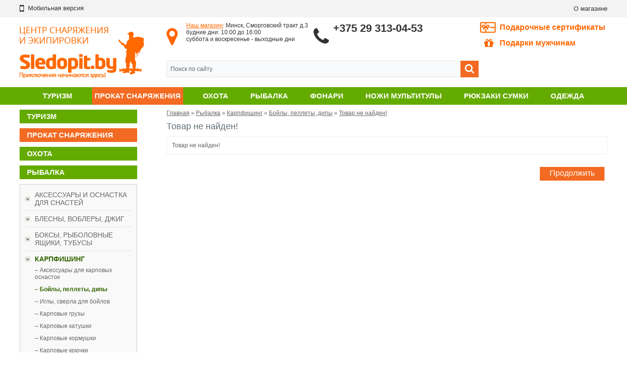

--- FILE ---
content_type: text/html; charset=utf-8
request_url: https://www.sledopit.by/rybalka/karpfishing/boyly-dipy/boyly-lorpio-proteinovye-mikropellet-20mm-vkus-paltus-upakovka-700g
body_size: 12255
content:
<!DOCTYPE html>
<html dir="ltr" lang="ru" class="site-full region-by">
<head>
<meta charset="UTF-8" />
<title>Товар не найден!</title>
<meta property="og:title" content="Товар не найден!">
<meta property="og:image" content="https://www.sledopit.by/image/data/logo.png">
<base href="https://www.sledopit.by/" />

<link href="https://www.sledopit.by/image/data/favicon.ico" rel="shortcut icon" />
<link href="https://www.sledopit.by/image/data/favicon.ico" rel="icon" />

<link rel="stylesheet" type="text/css" href="catalog/view/theme/default/stylesheet/styles.css?v=1761912665"/>
<link rel="stylesheet" type="text/css" href="/catalog/view/theme/m/stylesheet/font-awesome/css/font-awesome.min.css?v=1634819084">

<meta name="viewport" content="width=1000" />
<link rel="alternate" media="only screen and (max-width: 640px)" href="https://m.sledopit.by/rybalka/karpfishing/boyly-dipy/boyly-lorpio-proteinovye-mikropellet-20mm-vkus-paltus-upakovka-700g" >
		
<script>var MOBILE=false;</script>	
<script>var REGION='by';</script>	
<script type="text/javascript" src="/catalog/view/javascript/modernizr.js"></script>
<script type="text/javascript" src="/catalog/view/javascript/jquery/jquery-1.7.1.min.js"></script>
<script type="text/javascript" src="/catalog/view/javascript/jquery/jquery.tools.min.js"></script>
<script type="text/javascript" src="/catalog/view/javascript/jquery/ui/jquery-ui-1.8.16.custom.min.js"></script>
<link rel="stylesheet" type="text/css" href="/catalog/view/javascript/jquery/ui/themes/ui-lightness/jquery-ui-1.8.16.custom.min.css" />
<script type="text/javascript" src="/catalog/view/javascript/jquery/ui/external/jquery.cookie.min.js"></script>
<script type="text/javascript" src="/catalog/view/javascript/jquery/colorbox/jquery.colorbox-min.js"></script>
<link rel="stylesheet" type="text/css" href="/catalog/view/javascript/jquery/colorbox/colorbox.min.css" media="screen" />
<script type="text/javascript" src="/catalog/view/javascript/jquery/tabs.js"></script>
<script type="text/javascript" src="/catalog/view/javascript/jqmodal.min.js"></script>
<script type="text/javascript" src="/catalog/view/javascript/imagesloaded.pkgd.min.js"></script>
<script type="text/javascript" src="/catalog/view/javascript/common.js?v=1761910308"></script>
<script type="text/javascript" src="/catalog/view/javascript/jcarousellite.js"></script>
</head>
<body >

<div id="md_organization" itemscope itemtype="http://schema.org/Organization">
  <meta itemprop="name" content="Sledopit.by">
  <meta itemprop="url" content="https://www.sledopit.by/">
  <meta itemprop="logo" content="https://www.sledopit.by/image/logo.png">
</div>

<div id="contact-window">
		<a href="#" class="contact-close">закрыть</a><br>
		<b>Магазин-склад расположен по адресу: </b><br />
		 г. Минск, Сморговский тракт, д. 3 <br />
		<br />
		<b>Режим работы магазина:</b><br />
		с 10:00 до 16:00 в рабочие дни<br />
			<br />
		Выходной&nbsp; - суббота, воскресенье.<br />
		<br />
		
		<br />
		<strong>Контактные телефоны: </strong><br />
		(029) 313-04-53<br />
	</div>
<script>DIS2018=true;</script>
<div class="container">
	<div id="notification">
	</div>
</div>
<div id="header">
	<div id="header-links">
		<div class="container">
			<table cellpadding="0" cellspacing="0" border="0" width="100%">
				<tr>
										<td>
						<a class="ablack header-faspan" href="https://m.sledopit.by/rybalka/karpfishing/boyly-dipy/boyly-lorpio-proteinovye-mikropellet-20mm-vkus-paltus-upakovka-700g?mobile=yes"><i class="fa fa-mobile"></i>&nbsp;&nbsp;<span>Мобильная версия</span></a>
					</td>
														<td style="text-align:right;padding:0;">
						<a href="/o-magazine" class="ablack">О магазине</a>
					</td>
														<tr>
			</table>
		</div>
	</div>
	<div class="container">
		<div class="header-inner">
			<a href="/" class="header-logo"></a>
			<div id="header-center">
				<div class="header-addr">
						
						<i class="fa fa-map-marker" aria-hidden="true"></i>
						
					<a href="/o-magazine#map" class="aorange">Наш магазин</a>: Минск, Сморговский тракт д.3<br>
будние дни: 10:00 до 16:00 <br>
суббота и воскресенье - выходные дни<br>
			
				</div>
				<div class="header-phones">
					<i class="fa fa-phone" aria-hidden="true"></i>
					 <b>+375 29 313-04-53</b>
			
				</div>
				<div id="search">
					<div class="button-search"><i class="fa fa-search" aria-hidden="true"></i></div>
										<input type="text" name="filter_name" value="Поиск по сайту" onclick="this.value = '';return false;" />
									</div>
			</div>
				
				<a href="/podarki-dlya-muzhchin" id="header-present">Подарочные сертификаты</a>
				<a href="/ohota/podarki-okhotniku/" id="header-gift"><i class="fa fa-gift" aria-hidden="true"></i> Подарки мужчинам</a>
				
		</div>
	</div>
	<div id="header-menu-wrapper">
		<div class="container">
			<nav id="header-menu">
				<ul>
																<li class="  ">
							<div class="header-menu-tsh">
								<div class="header-menu-t">
									<a href="https://www.sledopit.by/turizm-i-otdih/"> Туризм</a>
								</div>
							</div>
															<div class="header-menu-popup">
									<div class="header-menu-popup-t">
										<ul>
																							<li><a href="https://www.sledopit.by/turizm-i-otdih/zaschita-ot-nasekomykh/">Защита от насекомых</a>
																									</li>
																							<li><a href="https://www.sledopit.by/turizm-i-otdih/mebel-gamaki/">Кемпинговая мебель, гамаки</a>
																									</li>
																							<li><a href="https://www.sledopit.by/turizm-i-otdih/ogniva-spichki-trenogi-dlya-kostra/">Огнива, спички, треноги для костра</a>
																									</li>
																							<li><a href="https://www.sledopit.by/turizm-i-otdih/palatki-tenty/">Палатки, тенты</a>
																									</li>
																							<li><a href="https://www.sledopit.by/turizm-i-otdih/spalnye-meshki/">Спальные мешки</a>
																									</li>
																							<li><a href="https://www.sledopit.by/turizm-i-otdih/stulchiki-sidenya/">Стулья, кемпинговые кресла, сиденья</a>
																									</li>
																							<li><a href="https://www.sledopit.by/turizm-i-otdih/tovary-dlya-turizma/">Товары для туризма</a>
																									</li>
																							<li><a href="https://www.sledopit.by/turizm-i-otdih/spalniki-kovriki/">Туристические коврики, подушки</a>
																									</li>
											</ul><ul>												<li><a href="https://www.sledopit.by/turizm-i-otdih/gorelki-plitki-obogrevateli-lampy/">Горелки, плитки, обогреватели, лампы</a>
																											<ul class="header-menu-3">
																															<li><a href="https://www.sledopit.by/turizm-i-otdih/gorelki-plitki-obogrevateli-lampy/gazovye-balony-aksessuary/">Газовые балоны, аксессуары</a></li>
																															<li><a href="https://www.sledopit.by/turizm-i-otdih/gorelki-plitki-obogrevateli-lampy/gazovye-gorelki/">Газовые горелки, резаки</a></li>
																															<li><a href="https://www.sledopit.by/turizm-i-otdih/gorelki-plitki-obogrevateli-lampy/gazovye-lampy-svetilniki/">Газовые лампы, светильники</a></li>
																															<li><a href="https://www.sledopit.by/turizm-i-otdih/gorelki-plitki-obogrevateli-lampy/gazovye-gorelki-plity/">Газовые походные плиты</a></li>
																															<li><a href="https://www.sledopit.by/turizm-i-otdih/gorelki-plitki-obogrevateli-lampy/benzinovye-gorelki-plity/">Щепочницы </a></li>
																													</ul>
																									</li>
																							<li><a href="https://www.sledopit.by/turizm-i-otdih/kotelki-posuda/">Термосы, котелки, посуда, наборы</a>
																											<ul class="header-menu-3">
																															<li><a href="https://www.sledopit.by/turizm-i-otdih/kotelki-posuda/kotelki-chayniki/">Котелки, чайники, сковороды</a></li>
																															<li><a href="https://www.sledopit.by/turizm-i-otdih/kotelki-posuda/kruzhki-flyazhki-lozhki-vilki/">Кружки, фляжки, ложки, вилки</a></li>
																															<li><a href="https://www.sledopit.by/turizm-i-otdih/kotelki-posuda/nabory-posudy-dlya-turizma/">Наборы посуды для туризма</a></li>
																															<li><a href="https://www.sledopit.by/turizm-i-otdih/kotelki-posuda/termokruzhki/">Термокружки</a></li>
																															<li><a href="https://www.sledopit.by/turizm-i-otdih/kotelki-posuda/termosumki-sumka-termos/">Термосумки</a></li>
																															<li><a href="https://www.sledopit.by/turizm-i-otdih/kotelki-posuda/termosy/">Термосы</a></li>
																													</ul>
																									</li>
																					</ul>
									</div>
								</div>
													</li>
											<li class=" header-menu-simple menu-tpl-r">
							<div class="header-menu-tsh">
								<div class="header-menu-t">
									<a href="https://www.sledopit.by/prokat-snaryazheniya/"> Прокат снаряжения</a>
								</div>
							</div>
															<div class="header-menu-popup">
									<div class="header-menu-popup-t">
										<ul>
																							<li><a href="https://www.sledopit.by/prokat-snaryazheniya/pokhodnye-bani/">Походные бани</a>
																									</li>
																					</ul>
									</div>
								</div>
													</li>
											<li class="  ">
							<div class="header-menu-tsh">
								<div class="header-menu-t">
									<a href="https://www.sledopit.by/ohota/"> Охота</a>
								</div>
							</div>
															<div class="header-menu-popup">
									<div class="header-menu-popup-t">
										<ul>
																							<li><a href="https://www.sledopit.by/ohota/aksessuary-dlya-oruzhiya/">Аксессуары для оружия, пристрелка</a>
																											<ul class="header-menu-3">
																															<li><a href="https://www.sledopit.by/ohota/aksessuary-dlya-oruzhiya/nabory-dlya-chistki-oruzhiya/">Наборы для чистки оружия</a></li>
																															<li><a href="https://www.sledopit.by/ohota/aksessuary-dlya-oruzhiya/kholodnaya-pristrelka-oruzhiya/">Холодная пристрелка, фальшпатроны</a></li>
																															<li><a href="https://www.sledopit.by/ohota/aksessuary-dlya-oruzhiya/chekhly-dlya-ruzhey/">Чехлы для ружей, погоны</a></li>
																													</ul>
																									</li>
																							<li><a href="https://www.sledopit.by/ohota/manki-na-zverey/">Манки на зверей</a>
																									</li>
																							<li><a href="https://www.sledopit.by/ohota/manki-na-ptits/">Манки на птиц</a>
																											<ul class="header-menu-3">
																															<li><a href="https://www.sledopit.by/ohota/manki-na-ptits/manki-na-gusya/">Манки на гуся</a></li>
																															<li><a href="https://www.sledopit.by/ohota/manki-na-ptits/manki-na-utku/">Манки на утку</a></li>
																															<li><a href="https://www.sledopit.by/ohota/manki-na-ptits/podvesy-dlya-mankov/">Подвесы для манков, переноски для дичи</a></li>
																															<li><a href="https://www.sledopit.by/ohota/manki-na-ptits/prochie-manki-na-ptits/">Прочие манки на птиц</a></li>
																													</ul>
																									</li>
											</ul><ul>												<li><a href="https://www.sledopit.by/ohota/optika-dlya-okhoty/">Оптика для охоты</a>
																											<ul class="header-menu-3">
																															<li><a href="https://www.sledopit.by/ohota/optika-dlya-okhoty/planki-kronshteyny-koltsa/">Бинокли, кронштейны, прицелы</a></li>
																													</ul>
																									</li>
																							<li><a href="https://www.sledopit.by/ohota/primanki-dlya-okhoty-i-neytralizatory-zapakha/">Приманки для охоты и нейтрализаторы запаха</a>
																											<ul class="header-menu-3">
																															<li><a href="https://www.sledopit.by/ohota/primanki-dlya-okhoty-i-neytralizatory-zapakha/neytralizatory-zapakha/">Нейтрализаторы запаха</a></li>
																															<li><a href="https://www.sledopit.by/ohota/primanki-dlya-okhoty-i-neytralizatory-zapakha/primanki-dlya-kabana/">Приманки для кабана</a></li>
																															<li><a href="https://www.sledopit.by/ohota/primanki-dlya-okhoty-i-neytralizatory-zapakha/primanki-dlya-kosuli/">Приманки для косули</a></li>
																															<li><a href="https://www.sledopit.by/ohota/primanki-dlya-okhoty-i-neytralizatory-zapakha/primanki-dlya-losya/">Приманки для лося</a></li>
																															<li><a href="https://www.sledopit.by/ohota/primanki-dlya-okhoty-i-neytralizatory-zapakha/primanki-dlya-olenya/">Приманки для оленя</a></li>
																													</ul>
																									</li>
																							<li><a href="https://www.sledopit.by/ohota/snaryazhenie-dlya-okhoty/">Снаряжение для охоты</a>
																											<ul class="header-menu-3">
																															<li><a href="https://www.sledopit.by/ohota/snaryazhenie-dlya-okhoty/patrontashi/">Патронташи на пояс, приклад</a></li>
																															<li><a href="https://www.sledopit.by/ohota/snaryazhenie-dlya-okhoty/poleznye-melochi/">Полезные мелочи</a></li>
																													</ul>
																									</li>
											</ul><ul>												<li><a href="https://www.sledopit.by/ohota/chuchela-profilya/">Чучела, профиля</a>
																											<ul class="header-menu-3">
																															<li><a href="https://www.sledopit.by/ohota/chuchela-profilya/chuchela-flyugera-profili-gusey/">Чучела гусей, профили гусей</a></li>
																															<li><a href="https://www.sledopit.by/ohota/chuchela-profilya/chuchela-utok/">Чучела уток, птиц</a></li>
																													</ul>
																									</li>
																					</ul>
									</div>
								</div>
													</li>
											<li class="  ">
							<div class="header-menu-tsh">
								<div class="header-menu-t">
									<a href="https://www.sledopit.by/rybalka/"> Рыбалка</a>
								</div>
							</div>
															<div class="header-menu-popup">
									<div class="header-menu-popup-t">
										<ul>
																							<li><a href="https://www.sledopit.by/rybalka/kormushki/">Кормушки</a>
																									</li>
																							<li><a href="https://www.sledopit.by/rybalka/tovary-dlya-rybalki/">Товары для рыбалки</a>
																									</li>
																							<li><a href="https://www.sledopit.by/rybalka/chekhly-dlya-snastey/">Чехлы для снастей</a>
																									</li>
																							<li><a href="https://www.sledopit.by/rybalka/boksy-rybolovnye-yaschiki-tubusy/">Боксы, рыболовные ящики, тубусы</a>
																											<ul class="header-menu-3">
																															<li><a href="https://www.sledopit.by/rybalka/boksy-rybolovnye-yaschiki-tubusy/boksy-dlya-blesen-voblerov-snastey/">Боксы для блесен, воблеров, снастей</a></li>
																															<li><a href="https://www.sledopit.by/rybalka/boksy-rybolovnye-yaschiki-tubusy/rybolovnye-yaschiki/">Рыболовные ящики</a></li>
																													</ul>
																									</li>
																							<li><a href="https://www.sledopit.by/rybalka/aksessuary-dlya-snastey/">Аксессуары и оснастка для снастей</a>
																											<ul class="header-menu-3">
																															<li><a href="https://www.sledopit.by/rybalka/aksessuary-dlya-snastey/vertlyuzhki-zastezhki-karabiny-krepleniya-adaptery/">Вертлюжки-застежки, карабины, крепления, адаптеры</a></li>
																															<li><a href="https://www.sledopit.by/rybalka/aksessuary-dlya-snastey/gruzila/">Грузила</a></li>
																															<li><a href="https://www.sledopit.by/rybalka/aksessuary-dlya-snastey/motoviltsa-povodochnitsy/">Мотовильца, поводочницы</a></li>
																															<li><a href="https://www.sledopit.by/rybalka/aksessuary-dlya-snastey/povodochnyy-material/">Поводочный материал, поводки</a></li>
																															<li><a href="https://www.sledopit.by/rybalka/aksessuary-dlya-snastey/podstavki-stoyki-derzhateli-dlya-udochek/">Подставки, стойки, держатели для удочек</a></li>
																															<li><a href="https://www.sledopit.by/rybalka/aksessuary-dlya-snastey/protivozakruchivateli/">Противозакручиватели</a></li>
																															<li><a href="https://www.sledopit.by/rybalka/aksessuary-dlya-snastey/stopora-businki/">Стопора, бусинки, кембрики, резинки</a></li>
																													</ul>
																									</li>
																							<li><a href="https://www.sledopit.by/rybalka/blesny-voblery-dzhig/">Блесны, воблеры, джиг</a>
																											<ul class="header-menu-3">
																															<li><a href="https://www.sledopit.by/rybalka/blesny-voblery-dzhig/vibrokhvosty-rippery/">Виброхвосты, рипперы</a></li>
																															<li><a href="https://www.sledopit.by/rybalka/blesny-voblery-dzhig/vraschayuschiesya-blesny/">Вращающиеся блесны</a></li>
																															<li><a href="https://www.sledopit.by/rybalka/blesny-voblery-dzhig/dzhig-golovki/">Джиг головки</a></li>
																															<li><a href="https://www.sledopit.by/rybalka/blesny-voblery-dzhig/koleblyuschiesya-blesny/">Колеблющиеся блесны</a></li>
																															<li><a href="https://www.sledopit.by/rybalka/blesny-voblery-dzhig/sedobnyy-silikon/">Съедобный силикон</a></li>
																													</ul>
																									</li>
											</ul><ul>												<li><a href="https://www.sledopit.by/rybalka/rybolovnye-prinadlezhnosti-instrument/">Рыболовные принадлежности, инструмент</a>
																											<ul class="header-menu-3">
																															<li><a href="https://www.sledopit.by/rybalka/rybolovnye-prinadlezhnosti-instrument/instrumenty-rybolova/">Инструменты рыболова</a></li>
																															<li><a href="https://www.sledopit.by/rybalka/rybolovnye-prinadlezhnosti-instrument/podsacheki/">Подсачеки</a></li>
																															<li><a href="https://www.sledopit.by/rybalka/rybolovnye-prinadlezhnosti-instrument/sadki/">Садки</a></li>
																													</ul>
																									</li>
																							<li><a href="https://www.sledopit.by/rybalka/kryuchki/">Крючки</a>
																											<ul class="header-menu-3">
																															<li><a href="https://www.sledopit.by/rybalka/kryuchki/kryuchki-illex/">Крючки Illex</a></li>
																															<li><a href="https://www.sledopit.by/rybalka/kryuchki/kryuchki-kamatsu/">Крючки Kamatsu</a></li>
																															<li><a href="https://www.sledopit.by/rybalka/kryuchki/kryuchki-quantum/">Крючки Quantum</a></li>
																													</ul>
																									</li>
																							<li><a href="https://www.sledopit.by/rybalka/leska-i-pletenka/">Леска и плетенка</a>
																											<ul class="header-menu-3">
																															<li><a href="https://www.sledopit.by/rybalka/leska-i-pletenka/leska-browning/">Леска Browning</a></li>
																															<li><a href="https://www.sledopit.by/rybalka/leska-i-pletenka/leska-konger/">Леска Konger</a></li>
																															<li><a href="https://www.sledopit.by/rybalka/leska-i-pletenka/pletenka-kamatsu/">Плетенка Kamatsu</a></li>
																															<li><a href="https://www.sledopit.by/rybalka/leska-i-pletenka/pletenka-zebco/">Плетенка Zebco</a></li>
																													</ul>
																									</li>
																							<li><a href="https://www.sledopit.by/rybalka/poplavki/">Поплавки</a>
																											<ul class="header-menu-3">
																															<li><a href="https://www.sledopit.by/rybalka/poplavki/matchevye-poplavki/">Матчевые поплавки</a></li>
																															<li><a href="https://www.sledopit.by/rybalka/poplavki/makhovye-poplavki/">Маховые поплавки</a></li>
																													</ul>
																									</li>
																							<li><a href="https://www.sledopit.by/rybalka/udilischa/">Удилища</a>
																											<ul class="header-menu-3">
																															<li><a href="https://www.sledopit.by/rybalka/udilischa/matchevye-udilischa/">Матчевые удилища</a></li>
																															<li><a href="https://www.sledopit.by/rybalka/udilischa/makhovye-udilischa/">Маховые удилища</a></li>
																															<li><a href="https://www.sledopit.by/rybalka/udilischa/spinningovye-udilischa/">Спиннинговые удилища</a></li>
																															<li><a href="https://www.sledopit.by/rybalka/udilischa/fidernye-udilischa/">Фидерные удилища</a></li>
																													</ul>
																									</li>
											</ul><ul>												<li><a href="https://www.sledopit.by/rybalka/karpfishing/">Карпфишинг</a>
																											<ul class="header-menu-3">
																															<li><a href="https://www.sledopit.by/rybalka/karpfishing/aksessuary-dlya-karpovykh-osnastok/">Аксессуары для карповых оснасток</a></li>
																															<li><a href="https://www.sledopit.by/rybalka/karpfishing/boyly-dipy/">Бойлы, пеллеты, дипы</a></li>
																															<li><a href="https://www.sledopit.by/rybalka/karpfishing/igly-sverla-dlya-boylov/">Иглы, сверла для бойлов</a></li>
																															<li><a href="https://www.sledopit.by/rybalka/karpfishing/karpovye-gruzy/">Карповые грузы</a></li>
																															<li><a href="https://www.sledopit.by/rybalka/karpfishing/karpovye-katushki/">Карповые катушки</a></li>
																															<li><a href="https://www.sledopit.by/rybalka/karpfishing/karpovye-kormushki/">Карповые кормушки</a></li>
																															<li><a href="https://www.sledopit.by/rybalka/karpfishing/karpovye-kryuchki/">Карповые крючки</a></li>
																															<li><a href="https://www.sledopit.by/rybalka/karpfishing/karpovye-povodki/">Карповые поводки</a></li>
																															<li><a href="https://www.sledopit.by/rybalka/karpfishing/karpovye-udilischa/">Карповые удилища</a></li>
																															<li><a href="https://www.sledopit.by/rybalka/karpfishing/karpovyy-povodochnyy-material-lidkor/">Карповый поводочный материал, лидкор</a></li>
																															<li><a href="https://www.sledopit.by/rybalka/karpfishing/leska-dlya-karpovoy-lovli/">Леска для карповой ловли</a></li>
																															<li><a href="https://www.sledopit.by/rybalka/karpfishing/markery-rakety/">Маркеры, ракеты</a></li>
																															<li><a href="https://www.sledopit.by/rybalka/karpfishing/prikormka-dlya-karpa/">Прикормка для карпа</a></li>
																													</ul>
																									</li>
																					</ul>
									</div>
								</div>
													</li>
											<li class="  ">
							<div class="header-menu-tsh">
								<div class="header-menu-t">
									<a href="https://www.sledopit.by/fonari/"> Фонари</a>
								</div>
							</div>
															<div class="header-menu-popup">
									<div class="header-menu-popup-t">
										<ul>
																							<li><a href="https://www.sledopit.by/fonari/velofary/">Велофары</a>
																									</li>
																							<li><a href="https://www.sledopit.by/fonari/na-kazhdyy-den-edc/">На каждый день (EDC)</a>
																											<ul class="header-menu-3">
																															<li><a href="https://www.sledopit.by/fonari/na-kazhdyy-den-edc/fonari-armytek/">Фонари Armytek</a></li>
																															<li><a href="https://www.sledopit.by/fonari/na-kazhdyy-den-edc/fonari-fenix/">Фонари Fenix</a></li>
																															<li><a href="https://www.sledopit.by/fonari/na-kazhdyy-den-edc/fonari-nitecore/">Фонари Nitecore</a></li>
																													</ul>
																									</li>
											</ul><ul>												<li><a href="https://www.sledopit.by/fonari/poiskovye-fonari/">Поисковые фонари</a>
																											<ul class="header-menu-3">
																															<li><a href="https://www.sledopit.by/fonari/poiskovye-fonari/poiskovye-fonari-fenix/">Поисковые фонари Fenix</a></li>
																															<li><a href="https://www.sledopit.by/fonari/poiskovye-fonari/poiskovye-fonari-niwalker/">Поисковые фонари Niwalker</a></li>
																													</ul>
																									</li>
											</ul><ul>												<li><a href="https://www.sledopit.by/fonari/filtry-zaryadnye-knopki-akkumulyatory-krepleniya/">Фильтры, зарядные, кнопки, аккумуляторы, крепления</a>
																											<ul class="header-menu-3">
																															<li><a href="https://www.sledopit.by/fonari/filtry-zaryadnye-knopki-akkumulyatory-krepleniya/akkumulyatory-i-batareyki-dlya-fonarey/">Аккумуляторы и батарейки для фонарей</a></li>
																															<li><a href="https://www.sledopit.by/fonari/filtry-zaryadnye-knopki-akkumulyatory-krepleniya/akkumulyatory-i-zaryadnye-ustroystva/">Зарядные устройства для фонарей</a></li>
																															<li><a href="https://www.sledopit.by/fonari/filtry-zaryadnye-knopki-akkumulyatory-krepleniya/kronshteyny-dlya-oruzhiya-vynosnye-knopki/">Кронштейны для оружия, выносные кнопки</a></li>
																															<li><a href="https://www.sledopit.by/fonari/filtry-zaryadnye-knopki-akkumulyatory-krepleniya/filtry-prochee/">Фильтры, чехлы и прочее</a></li>
																													</ul>
																									</li>
																					</ul>
									</div>
								</div>
													</li>
											<li class=" header-menu-simple ">
							<div class="header-menu-tsh">
								<div class="header-menu-t">
									<a href="https://www.sledopit.by/okhotnichi-nozhi/"> Ножи мультитулы</a>
								</div>
							</div>
															<div class="header-menu-popup">
									<div class="header-menu-popup-t">
										<ul>
																							<li><a href="https://www.sledopit.by/okhotnichi-nozhi/nozhi-marttiini/">Охотничьи ножи</a>
																									</li>
																							<li><a href="https://www.sledopit.by/okhotnichi-nozhi/tochilki-dlya-nozhey-kamni/">Точилки для ножей, камни</a>
																									</li>
																					</ul>
									</div>
								</div>
													</li>
											<li class=" header-menu-simple ">
							<div class="header-menu-tsh">
								<div class="header-menu-t">
									<a href="https://www.sledopit.by/ryukzaki-sumki-yagdtashi/"> Рюкзаки сумки</a>
								</div>
							</div>
															<div class="header-menu-popup">
									<div class="header-menu-popup-t">
										<ul>
																							<li><a href="https://www.sledopit.by/ryukzaki-sumki-yagdtashi/ryukzaki/">Рюкзаки</a>
																									</li>
																							<li><a href="https://www.sledopit.by/ryukzaki-sumki-yagdtashi/sumki/">Сумки</a>
																									</li>
																					</ul>
									</div>
								</div>
													</li>
											<li class="  ">
							<div class="header-menu-tsh">
								<div class="header-menu-t">
									<a href="https://www.sledopit.by/odejda/"> Одежда</a>
								</div>
							</div>
															<div class="header-menu-popup">
									<div class="header-menu-popup-t">
										<ul>
																							<li><a href="https://www.sledopit.by/odejda/dozhdeviki-nakidki/">Дождевики, накидки, непромокайки</a>
																									</li>
																							<li><a href="https://www.sledopit.by/odejda/remni/">Ремни</a>
																									</li>
																							<li><a href="https://www.sledopit.by/odejda/svitera-zhilety/">Свитера, жилеты, флис</a>
																									</li>
																							<li><a href="https://www.sledopit.by/odejda/termobele/">Термобелье</a>
																									</li>
																							<li><a href="https://www.sledopit.by/odejda/termonoski/">Термоноски</a>
																									</li>
											</ul><ul>												<li><a href="https://www.sledopit.by/odejda/kostyumy/">Костюмы</a>
																											<ul class="header-menu-3">
																															<li><a href="https://www.sledopit.by/odejda/kostyumy/demisezonnye-kostyumy/">Демисезонные и летние костюмы</a></li>
																															<li><a href="https://www.sledopit.by/odejda/kostyumy/zimnie-kostyumy/">Зимние костюмы</a></li>
																													</ul>
																									</li>
																							<li><a href="https://www.sledopit.by/odejda/perchatki-rukavitsy/">Перчатки, рукавицы</a>
																									</li>
																							<li><a href="https://www.sledopit.by/odejda/shapki-kepki-perchatki/">Шапки, кепки</a>
																									</li>
																					</ul>
									</div>
								</div>
													</li>
									</ul>
			</nav>
		</div>
	</div>
</div>
<div class="container"> 

<div id="column-left">
    <div class="box">
	 						<div class="box-cat " >
				<div class="box-category-hdr ">
										<a href="https://www.sledopit.by/turizm-i-otdih/">Туризм</a>
									</div>
									<div class="box-category">
						<ul>
														<li class="">
								<a href="https://www.sledopit.by/turizm-i-otdih/veloturizm/" class="
																		">Велотуризм</a>

															</li>
														<li class="">
								<a href="https://www.sledopit.by/turizm-i-otdih/germomeshki-germoupakovka/" class="
																		">Гермомешки, гермоупаковка</a>

															</li>
														<li class="cat-with-tooltip">
								<a href="https://www.sledopit.by/turizm-i-otdih/gorelki-plitki-obogrevateli-lampy/" class="
																		 cat-has-child">Горелки, плитки, обогреватели, лампы</a>

																											<div class="tooltip">
											<div class="tooltip-inner">
																									<a href="https://www.sledopit.by/turizm-i-otdih/gorelki-plitki-obogrevateli-lampy/gazovye-balony-aksessuary/" class="grey">Газовые балоны, аксессуары</a>
																									<a href="https://www.sledopit.by/turizm-i-otdih/gorelki-plitki-obogrevateli-lampy/gazovye-gorelki/" class="grey">Газовые горелки, резаки</a>
																									<a href="https://www.sledopit.by/turizm-i-otdih/gorelki-plitki-obogrevateli-lampy/gazovye-lampy-svetilniki/" class="grey">Газовые лампы, светильники</a>
																									<a href="https://www.sledopit.by/turizm-i-otdih/gorelki-plitki-obogrevateli-lampy/gazovye-gorelki-plity/" class="grey">Газовые походные плиты</a>
																									<a href="https://www.sledopit.by/turizm-i-otdih/gorelki-plitki-obogrevateli-lampy/benzinovye-gorelki-plity/" class="grey">Щепочницы </a>
																			
											</div>
										</div>
																								</li>
														<li class="">
								<a href="https://www.sledopit.by/turizm-i-otdih/zaschita-ot-nasekomykh/" class="
																		">Защита от насекомых</a>

															</li>
														<li class="">
								<a href="https://www.sledopit.by/turizm-i-otdih/mebel-gamaki/" class="
																		">Кемпинговая мебель, гамаки</a>

															</li>
														<li class="">
								<a href="https://www.sledopit.by/turizm-i-otdih/ogniva-spichki-trenogi-dlya-kostra/" class="
																		">Огнива, спички, треноги для костра</a>

															</li>
														<li class="">
								<a href="https://www.sledopit.by/turizm-i-otdih/palatki-tenty/" class="
																		">Палатки, тенты</a>

															</li>
														<li class="">
								<a href="https://www.sledopit.by/turizm-i-otdih/parakord/" class="
																		">Паракорд, браслеты выживания</a>

															</li>
														<li class="">
								<a href="https://www.sledopit.by/turizm-i-otdih/spalnye-meshki/" class="
																		">Спальные мешки</a>

															</li>
														<li class="">
								<a href="https://www.sledopit.by/turizm-i-otdih/stulchiki-sidenya/" class="
																		">Стулья, кемпинговые кресла, сиденья</a>

															</li>
														<li class="cat-with-tooltip">
								<a href="https://www.sledopit.by/turizm-i-otdih/kotelki-posuda/" class="
																		 cat-has-child">Термосы, котелки, посуда, наборы</a>

																											<div class="tooltip">
											<div class="tooltip-inner">
																									<a href="https://www.sledopit.by/turizm-i-otdih/kotelki-posuda/kotelki-chayniki/" class="grey">Котелки, чайники, сковороды</a>
																									<a href="https://www.sledopit.by/turizm-i-otdih/kotelki-posuda/kruzhki-flyazhki-lozhki-vilki/" class="grey">Кружки, фляжки, ложки, вилки</a>
																									<a href="https://www.sledopit.by/turizm-i-otdih/kotelki-posuda/nabory-posudy-dlya-turizma/" class="grey">Наборы посуды для туризма</a>
																									<a href="https://www.sledopit.by/turizm-i-otdih/kotelki-posuda/termokruzhki/" class="grey">Термокружки</a>
																									<a href="https://www.sledopit.by/turizm-i-otdih/kotelki-posuda/termosumki-sumka-termos/" class="grey">Термосумки</a>
																									<a href="https://www.sledopit.by/turizm-i-otdih/kotelki-posuda/termosy/" class="grey">Термосы</a>
																			
											</div>
										</div>
																								</li>
														<li class="">
								<a href="https://www.sledopit.by/turizm-i-otdih/tovary-dlya-turizma/" class="
																		">Товары для туризма</a>

															</li>
														<li class="">
								<a href="https://www.sledopit.by/turizm-i-otdih/spalniki-kovriki/" class="
																		">Туристические коврики, подушки</a>

															</li>
													</ul>
					</div>
							</div>
							<div class="box-cat " >
				<div class="box-category-hdr menu-tpl-r">
										<a href="https://www.sledopit.by/prokat-snaryazheniya/">Прокат снаряжения</a>
									</div>
									<div class="box-category">
						<ul>
														<li class="">
								<a href="https://www.sledopit.by/prokat-snaryazheniya/pokhodnye-bani/" class="
																		">Походные бани</a>

															</li>
													</ul>
					</div>
							</div>
							<div class="box-cat " >
				<div class="box-category-hdr ">
										<a href="https://www.sledopit.by/ohota/">Охота</a>
									</div>
									<div class="box-category">
						<ul>
														<li class="cat-with-tooltip">
								<a href="https://www.sledopit.by/ohota/aksessuary-dlya-oruzhiya/" class="
																		 cat-has-child">Аксессуары для оружия, пристрелка</a>

																											<div class="tooltip">
											<div class="tooltip-inner">
																									<a href="https://www.sledopit.by/ohota/aksessuary-dlya-oruzhiya/nabory-dlya-chistki-oruzhiya/" class="grey">Наборы для чистки оружия</a>
																									<a href="https://www.sledopit.by/ohota/aksessuary-dlya-oruzhiya/kholodnaya-pristrelka-oruzhiya/" class="grey">Холодная пристрелка, фальшпатроны</a>
																									<a href="https://www.sledopit.by/ohota/aksessuary-dlya-oruzhiya/chekhly-dlya-ruzhey/" class="grey">Чехлы для ружей, погоны</a>
																			
											</div>
										</div>
																								</li>
														<li class="">
								<a href="https://www.sledopit.by/ohota/maski-lenta-perchatki/" class="
																		">Камуфляжная пленка для оружия</a>

															</li>
														<li class="">
								<a href="https://www.sledopit.by/ohota/manki-na-zverey/" class="
																		">Манки на зверей</a>

															</li>
														<li class="cat-with-tooltip">
								<a href="https://www.sledopit.by/ohota/manki-na-ptits/" class="
																		 cat-has-child">Манки на птиц</a>

																											<div class="tooltip">
											<div class="tooltip-inner">
																									<a href="https://www.sledopit.by/ohota/manki-na-ptits/manki-na-gusya/" class="grey">Манки на гуся</a>
																									<a href="https://www.sledopit.by/ohota/manki-na-ptits/manki-na-utku/" class="grey">Манки на утку</a>
																									<a href="https://www.sledopit.by/ohota/manki-na-ptits/podvesy-dlya-mankov/" class="grey">Подвесы для манков, переноски для дичи</a>
																									<a href="https://www.sledopit.by/ohota/manki-na-ptits/prochie-manki-na-ptits/" class="grey">Прочие манки на птиц</a>
																			
											</div>
										</div>
																								</li>
														<li class="">
								<a href="https://www.sledopit.by/ohota/maskirovochnye-seti/" class="
																		">Маскировочные сети</a>

															</li>
														<li class="cat-with-tooltip">
								<a href="https://www.sledopit.by/ohota/optika-dlya-okhoty/" class="
																		 cat-has-child">Оптика для охоты</a>

																											<div class="tooltip">
											<div class="tooltip-inner">
																									<a href="https://www.sledopit.by/ohota/optika-dlya-okhoty/planki-kronshteyny-koltsa/" class="grey">Бинокли, кронштейны, прицелы</a>
																			
											</div>
										</div>
																								</li>
														<li class="">
								<a href="https://www.sledopit.by/ohota/podarki-okhotniku/" class="
																		">ПОДАРОК  МУЖЧИНЕ, ОХОТНИКУ</a>

															</li>
														<li class="cat-with-tooltip">
								<a href="https://www.sledopit.by/ohota/primanki-dlya-okhoty-i-neytralizatory-zapakha/" class="
																		 cat-has-child">Приманки для охоты и нейтрализаторы запаха</a>

																											<div class="tooltip">
											<div class="tooltip-inner">
																									<a href="https://www.sledopit.by/ohota/primanki-dlya-okhoty-i-neytralizatory-zapakha/neytralizatory-zapakha/" class="grey">Нейтрализаторы запаха</a>
																									<a href="https://www.sledopit.by/ohota/primanki-dlya-okhoty-i-neytralizatory-zapakha/primanki-dlya-kabana/" class="grey">Приманки для кабана</a>
																									<a href="https://www.sledopit.by/ohota/primanki-dlya-okhoty-i-neytralizatory-zapakha/primanki-dlya-kosuli/" class="grey">Приманки для косули</a>
																									<a href="https://www.sledopit.by/ohota/primanki-dlya-okhoty-i-neytralizatory-zapakha/primanki-dlya-losya/" class="grey">Приманки для лося</a>
																									<a href="https://www.sledopit.by/ohota/primanki-dlya-okhoty-i-neytralizatory-zapakha/primanki-dlya-olenya/" class="grey">Приманки для оленя</a>
																			
											</div>
										</div>
																								</li>
														<li class="cat-with-tooltip">
								<a href="https://www.sledopit.by/ohota/snaryazhenie-dlya-okhoty/" class="
																		 cat-has-child">Снаряжение для охоты</a>

																											<div class="tooltip">
											<div class="tooltip-inner">
																									<a href="https://www.sledopit.by/ohota/snaryazhenie-dlya-okhoty/patrontashi/" class="grey">Патронташи на пояс, приклад</a>
																									<a href="https://www.sledopit.by/ohota/snaryazhenie-dlya-okhoty/poleznye-melochi/" class="grey">Полезные мелочи</a>
																			
											</div>
										</div>
																								</li>
														<li class="">
								<a href="https://www.sledopit.by/ohota/snaryazhenie-patronov/" class="
																		">Снаряжение патронов</a>

															</li>
														<li class="cat-with-tooltip">
								<a href="https://www.sledopit.by/ohota/chuchela-profilya/" class="
																		 cat-has-child">Чучела, профиля</a>

																											<div class="tooltip">
											<div class="tooltip-inner">
																									<a href="https://www.sledopit.by/ohota/chuchela-profilya/chuchela-flyugera-profili-gusey/" class="grey">Чучела гусей, профили гусей</a>
																									<a href="https://www.sledopit.by/ohota/chuchela-profilya/chuchela-utok/" class="grey">Чучела уток, птиц</a>
																			
											</div>
										</div>
																								</li>
													</ul>
					</div>
							</div>
							<div class="box-cat  active " >
				<div class="box-category-hdr ">
										<a href="https://www.sledopit.by/rybalka/" class="active">Рыбалка</a>
									</div>
									<div class="box-category">
						<ul>
														<li class="cat-with-tooltip">
								<a href="https://www.sledopit.by/rybalka/aksessuary-dlya-snastey/" class="
																		 cat-has-child">Аксессуары и оснастка для снастей</a>

																											<div class="tooltip">
											<div class="tooltip-inner">
																									<a href="https://www.sledopit.by/rybalka/aksessuary-dlya-snastey/vertlyuzhki-zastezhki-karabiny-krepleniya-adaptery/" class="grey">Вертлюжки-застежки, карабины, крепления, адаптеры</a>
																									<a href="https://www.sledopit.by/rybalka/aksessuary-dlya-snastey/gruzila/" class="grey">Грузила</a>
																									<a href="https://www.sledopit.by/rybalka/aksessuary-dlya-snastey/motoviltsa-povodochnitsy/" class="grey">Мотовильца, поводочницы</a>
																									<a href="https://www.sledopit.by/rybalka/aksessuary-dlya-snastey/povodochnyy-material/" class="grey">Поводочный материал, поводки</a>
																									<a href="https://www.sledopit.by/rybalka/aksessuary-dlya-snastey/podstavki-stoyki-derzhateli-dlya-udochek/" class="grey">Подставки, стойки, держатели для удочек</a>
																									<a href="https://www.sledopit.by/rybalka/aksessuary-dlya-snastey/protivozakruchivateli/" class="grey">Противозакручиватели</a>
																									<a href="https://www.sledopit.by/rybalka/aksessuary-dlya-snastey/stopora-businki/" class="grey">Стопора, бусинки, кембрики, резинки</a>
																			
											</div>
										</div>
																								</li>
														<li class="cat-with-tooltip">
								<a href="https://www.sledopit.by/rybalka/blesny-voblery-dzhig/" class="
																		 cat-has-child">Блесны, воблеры, джиг</a>

																											<div class="tooltip">
											<div class="tooltip-inner">
																									<a href="https://www.sledopit.by/rybalka/blesny-voblery-dzhig/vibrokhvosty-rippery/" class="grey">Виброхвосты, рипперы</a>
																									<a href="https://www.sledopit.by/rybalka/blesny-voblery-dzhig/vraschayuschiesya-blesny/" class="grey">Вращающиеся блесны</a>
																									<a href="https://www.sledopit.by/rybalka/blesny-voblery-dzhig/dzhig-golovki/" class="grey">Джиг головки</a>
																									<a href="https://www.sledopit.by/rybalka/blesny-voblery-dzhig/koleblyuschiesya-blesny/" class="grey">Колеблющиеся блесны</a>
																									<a href="https://www.sledopit.by/rybalka/blesny-voblery-dzhig/sedobnyy-silikon/" class="grey">Съедобный силикон</a>
																			
											</div>
										</div>
																								</li>
														<li class="cat-with-tooltip">
								<a href="https://www.sledopit.by/rybalka/boksy-rybolovnye-yaschiki-tubusy/" class="
																		 cat-has-child">Боксы, рыболовные ящики, тубусы</a>

																											<div class="tooltip">
											<div class="tooltip-inner">
																									<a href="https://www.sledopit.by/rybalka/boksy-rybolovnye-yaschiki-tubusy/boksy-dlya-blesen-voblerov-snastey/" class="grey">Боксы для блесен, воблеров, снастей</a>
																									<a href="https://www.sledopit.by/rybalka/boksy-rybolovnye-yaschiki-tubusy/rybolovnye-yaschiki/" class="grey">Рыболовные ящики</a>
																			
											</div>
										</div>
																								</li>
														<li class="">
								<a href="https://www.sledopit.by/rybalka/karpfishing/" class="
									 active									 cat-has-child">Карпфишинг</a>

																											<ul>
																						<li>
												<a href="https://www.sledopit.by/rybalka/karpfishing/aksessuary-dlya-karpovykh-osnastok/" class="grey 
													"
												> &ndash; Аксессуары для карповых оснасток</a>
											</li>
																						<li>
												<a href="https://www.sledopit.by/rybalka/karpfishing/boyly-dipy/" class="grey 
													active"
												> &ndash; Бойлы, пеллеты, дипы</a>
											</li>
																						<li>
												<a href="https://www.sledopit.by/rybalka/karpfishing/igly-sverla-dlya-boylov/" class="grey 
													"
												> &ndash; Иглы, сверла для бойлов</a>
											</li>
																						<li>
												<a href="https://www.sledopit.by/rybalka/karpfishing/karpovye-gruzy/" class="grey 
													"
												> &ndash; Карповые грузы</a>
											</li>
																						<li>
												<a href="https://www.sledopit.by/rybalka/karpfishing/karpovye-katushki/" class="grey 
													"
												> &ndash; Карповые катушки</a>
											</li>
																						<li>
												<a href="https://www.sledopit.by/rybalka/karpfishing/karpovye-kormushki/" class="grey 
													"
												> &ndash; Карповые кормушки</a>
											</li>
																						<li>
												<a href="https://www.sledopit.by/rybalka/karpfishing/karpovye-kryuchki/" class="grey 
													"
												> &ndash; Карповые крючки</a>
											</li>
																						<li>
												<a href="https://www.sledopit.by/rybalka/karpfishing/karpovye-povodki/" class="grey 
													"
												> &ndash; Карповые поводки</a>
											</li>
																						<li>
												<a href="https://www.sledopit.by/rybalka/karpfishing/karpovye-udilischa/" class="grey 
													"
												> &ndash; Карповые удилища</a>
											</li>
																						<li>
												<a href="https://www.sledopit.by/rybalka/karpfishing/karpovyy-povodochnyy-material-lidkor/" class="grey 
													"
												> &ndash; Карповый поводочный материал, лидкор</a>
											</li>
																						<li>
												<a href="https://www.sledopit.by/rybalka/karpfishing/leska-dlya-karpovoy-lovli/" class="grey 
													"
												> &ndash; Леска для карповой ловли</a>
											</li>
																						<li>
												<a href="https://www.sledopit.by/rybalka/karpfishing/markery-rakety/" class="grey 
													"
												> &ndash; Маркеры, ракеты</a>
											</li>
																						<li>
												<a href="https://www.sledopit.by/rybalka/karpfishing/prikormka-dlya-karpa/" class="grey 
													"
												> &ndash; Прикормка для карпа</a>
											</li>
																					</ul>
																								</li>
														<li class="">
								<a href="https://www.sledopit.by/rybalka/kormushki/" class="
																		">Кормушки</a>

															</li>
														<li class="cat-with-tooltip">
								<a href="https://www.sledopit.by/rybalka/kryuchki/" class="
																		 cat-has-child">Крючки</a>

																											<div class="tooltip">
											<div class="tooltip-inner">
																									<a href="https://www.sledopit.by/rybalka/kryuchki/kryuchki-illex/" class="grey">Крючки Illex</a>
																									<a href="https://www.sledopit.by/rybalka/kryuchki/kryuchki-kamatsu/" class="grey">Крючки Kamatsu</a>
																									<a href="https://www.sledopit.by/rybalka/kryuchki/kryuchki-quantum/" class="grey">Крючки Quantum</a>
																			
											</div>
										</div>
																								</li>
														<li class="cat-with-tooltip">
								<a href="https://www.sledopit.by/rybalka/leska-i-pletenka/" class="
																		 cat-has-child">Леска и плетенка</a>

																											<div class="tooltip">
											<div class="tooltip-inner">
																									<a href="https://www.sledopit.by/rybalka/leska-i-pletenka/leska-browning/" class="grey">Леска Browning</a>
																									<a href="https://www.sledopit.by/rybalka/leska-i-pletenka/leska-konger/" class="grey">Леска Konger</a>
																									<a href="https://www.sledopit.by/rybalka/leska-i-pletenka/pletenka-kamatsu/" class="grey">Плетенка Kamatsu</a>
																									<a href="https://www.sledopit.by/rybalka/leska-i-pletenka/pletenka-zebco/" class="grey">Плетенка Zebco</a>
																			
											</div>
										</div>
																								</li>
														<li class="cat-with-tooltip">
								<a href="https://www.sledopit.by/rybalka/poplavki/" class="
																		 cat-has-child">Поплавки</a>

																											<div class="tooltip">
											<div class="tooltip-inner">
																									<a href="https://www.sledopit.by/rybalka/poplavki/matchevye-poplavki/" class="grey">Матчевые поплавки</a>
																									<a href="https://www.sledopit.by/rybalka/poplavki/makhovye-poplavki/" class="grey">Маховые поплавки</a>
																			
											</div>
										</div>
																								</li>
														<li class="cat-with-tooltip">
								<a href="https://www.sledopit.by/rybalka/rybolovnye-prinadlezhnosti-instrument/" class="
																		 cat-has-child">Рыболовные принадлежности, инструмент</a>

																											<div class="tooltip">
											<div class="tooltip-inner">
																									<a href="https://www.sledopit.by/rybalka/rybolovnye-prinadlezhnosti-instrument/instrumenty-rybolova/" class="grey">Инструменты рыболова</a>
																									<a href="https://www.sledopit.by/rybalka/rybolovnye-prinadlezhnosti-instrument/podsacheki/" class="grey">Подсачеки</a>
																									<a href="https://www.sledopit.by/rybalka/rybolovnye-prinadlezhnosti-instrument/sadki/" class="grey">Садки</a>
																			
											</div>
										</div>
																								</li>
														<li class="">
								<a href="https://www.sledopit.by/rybalka/tovary-dlya-rybalki/" class="
																		">Товары для рыбалки</a>

															</li>
														<li class="cat-with-tooltip">
								<a href="https://www.sledopit.by/rybalka/udilischa/" class="
																		 cat-has-child">Удилища</a>

																											<div class="tooltip">
											<div class="tooltip-inner">
																									<a href="https://www.sledopit.by/rybalka/udilischa/matchevye-udilischa/" class="grey">Матчевые удилища</a>
																									<a href="https://www.sledopit.by/rybalka/udilischa/makhovye-udilischa/" class="grey">Маховые удилища</a>
																									<a href="https://www.sledopit.by/rybalka/udilischa/spinningovye-udilischa/" class="grey">Спиннинговые удилища</a>
																									<a href="https://www.sledopit.by/rybalka/udilischa/fidernye-udilischa/" class="grey">Фидерные удилища</a>
																			
											</div>
										</div>
																								</li>
														<li class="">
								<a href="https://www.sledopit.by/rybalka/chekhly-dlya-snastey/" class="
																		">Чехлы для снастей</a>

															</li>
													</ul>
					</div>
							</div>
							<div class="box-cat " >
				<div class="box-category-hdr ">
										<a href="https://www.sledopit.by/fonari/">Фонари</a>
									</div>
									<div class="box-category">
						<ul>
														<li class="">
								<a href="https://www.sledopit.by/fonari/velofary/" class="
																		">Велофары</a>

															</li>
														<li class="cat-with-tooltip">
								<a href="https://www.sledopit.by/fonari/na-kazhdyy-den-edc/" class="
																		 cat-has-child">На каждый день (EDC)</a>

																											<div class="tooltip">
											<div class="tooltip-inner">
																									<a href="https://www.sledopit.by/fonari/na-kazhdyy-den-edc/fonari-armytek/" class="grey">Фонари Armytek</a>
																									<a href="https://www.sledopit.by/fonari/na-kazhdyy-den-edc/fonari-fenix/" class="grey">Фонари Fenix</a>
																									<a href="https://www.sledopit.by/fonari/na-kazhdyy-den-edc/fonari-nitecore/" class="grey">Фонари Nitecore</a>
																			
											</div>
										</div>
																								</li>
														<li class="cat-with-tooltip">
								<a href="https://www.sledopit.by/fonari/poiskovye-fonari/" class="
																		 cat-has-child">Поисковые фонари</a>

																											<div class="tooltip">
											<div class="tooltip-inner">
																									<a href="https://www.sledopit.by/fonari/poiskovye-fonari/poiskovye-fonari-fenix/" class="grey">Поисковые фонари Fenix</a>
																									<a href="https://www.sledopit.by/fonari/poiskovye-fonari/poiskovye-fonari-niwalker/" class="grey">Поисковые фонари Niwalker</a>
																			
											</div>
										</div>
																								</li>
														<li class="cat-with-tooltip">
								<a href="https://www.sledopit.by/fonari/filtry-zaryadnye-knopki-akkumulyatory-krepleniya/" class="
																		 cat-has-child">Фильтры, зарядные, кнопки, аккумуляторы, крепления</a>

																											<div class="tooltip">
											<div class="tooltip-inner">
																									<a href="https://www.sledopit.by/fonari/filtry-zaryadnye-knopki-akkumulyatory-krepleniya/akkumulyatory-i-batareyki-dlya-fonarey/" class="grey">Аккумуляторы и батарейки для фонарей</a>
																									<a href="https://www.sledopit.by/fonari/filtry-zaryadnye-knopki-akkumulyatory-krepleniya/akkumulyatory-i-zaryadnye-ustroystva/" class="grey">Зарядные устройства для фонарей</a>
																									<a href="https://www.sledopit.by/fonari/filtry-zaryadnye-knopki-akkumulyatory-krepleniya/kronshteyny-dlya-oruzhiya-vynosnye-knopki/" class="grey">Кронштейны для оружия, выносные кнопки</a>
																									<a href="https://www.sledopit.by/fonari/filtry-zaryadnye-knopki-akkumulyatory-krepleniya/filtry-prochee/" class="grey">Фильтры, чехлы и прочее</a>
																			
											</div>
										</div>
																								</li>
													</ul>
					</div>
							</div>
							<div class="box-cat " >
				<div class="box-category-hdr ">
										<a href="https://www.sledopit.by/okhotnichi-nozhi/">Ножи мультитулы</a>
									</div>
									<div class="box-category">
						<ul>
														<li class="">
								<a href="https://www.sledopit.by/okhotnichi-nozhi/nozhi-marttiini/" class="
																		">Охотничьи ножи</a>

															</li>
														<li class="">
								<a href="https://www.sledopit.by/okhotnichi-nozhi/tochilki-dlya-nozhey-kamni/" class="
																		">Точилки для ножей, камни</a>

															</li>
													</ul>
					</div>
							</div>
							<div class="box-cat " >
				<div class="box-category-hdr ">
										<a href="https://www.sledopit.by/ryukzaki-sumki-yagdtashi/">Рюкзаки сумки</a>
									</div>
									<div class="box-category">
						<ul>
														<li class="">
								<a href="https://www.sledopit.by/ryukzaki-sumki-yagdtashi/ryukzaki/" class="
																		">Рюкзаки</a>

															</li>
														<li class="">
								<a href="https://www.sledopit.by/ryukzaki-sumki-yagdtashi/sumki/" class="
																		">Сумки</a>

															</li>
													</ul>
					</div>
							</div>
							<div class="box-cat " >
				<div class="box-category-hdr ">
										<a href="https://www.sledopit.by/sportivnaya-strelba/">Спортивная стрельба</a>
									</div>
									<div class="box-category">
						<ul>
														<li class="">
								<a href="https://www.sledopit.by/sportivnaya-strelba/misheni/" class="
																		">Мишени</a>

															</li>
														<li class="">
								<a href="https://www.sledopit.by/sportivnaya-strelba/ochki-strelkovye/" class="
																		">Очки стрелковые, защитные</a>

															</li>
														<li class="">
								<a href="https://www.sledopit.by/sportivnaya-strelba/pulki-i-shariki-dlya-pnevmaticheskogo-oruzhiya/" class="
																		">Пульки и шарики для пневматического оружия</a>

															</li>
													</ul>
					</div>
							</div>
							<div class="box-cat " >
				<div class="box-category-hdr ">
										<a href="https://www.sledopit.by/odejda/">Одежда</a>
									</div>
									<div class="box-category">
						<ul>
														<li class="">
								<a href="https://www.sledopit.by/odejda/dozhdeviki-nakidki/" class="
																		">Дождевики, накидки, непромокайки</a>

															</li>
														<li class="cat-with-tooltip">
								<a href="https://www.sledopit.by/odejda/kostyumy/" class="
																		 cat-has-child">Костюмы</a>

																											<div class="tooltip">
											<div class="tooltip-inner">
																									<a href="https://www.sledopit.by/odejda/kostyumy/demisezonnye-kostyumy/" class="grey">Демисезонные и летние костюмы</a>
																									<a href="https://www.sledopit.by/odejda/kostyumy/zimnie-kostyumy/" class="grey">Зимние костюмы</a>
																			
											</div>
										</div>
																								</li>
														<li class="">
								<a href="https://www.sledopit.by/odejda/remni/" class="
																		">Ремни</a>

															</li>
														<li class="">
								<a href="https://www.sledopit.by/odejda/svitera-zhilety/" class="
																		">Свитера, жилеты, флис</a>

															</li>
														<li class="">
								<a href="https://www.sledopit.by/odejda/termobele/" class="
																		">Термобелье</a>

															</li>
														<li class="">
								<a href="https://www.sledopit.by/odejda/termonoski/" class="
																		">Термоноски</a>

															</li>
														<li class="">
								<a href="https://www.sledopit.by/odejda/shapki-kepki-perchatki/" class="
																		">Шапки, кепки</a>

															</li>
														<li class="">
								<a href="https://www.sledopit.by/odejda/perchatki-rukavitsy/" class="
																		">Перчатки, рукавицы</a>

															</li>
													</ul>
					</div>
							</div>
							<div class="box-cat " >
				<div class="box-category-hdr menu-tpl-r">
										<a href="https://www.sledopit.by/duck-expert/">DUCK EXPERT</a>
									</div>
							</div>
		<div class="box-cat" >
		<div class="box-category-hdr menu-tpl-r">
			<a href="https://www.sledopit.by/special">Спецпредложения %</a>
		</div>	
	</div>	
</div>  </div>
 
<div id="content">  <div class="breadcrumb">
        <a href="https://www.sledopit.by/">Главная</a>
         &raquo; <a href="https://www.sledopit.by/rybalka/">Рыбалка</a>
         &raquo; <a href="https://www.sledopit.by/rybalka/karpfishing/">Карпфишинг</a>
         &raquo; <a href="https://www.sledopit.by/rybalka/karpfishing/boyly-dipy/">Бойлы, пеллеты, дипы</a>
         &raquo; <a href="https://www.sledopit.by/rybalka/karpfishing/boyly-dipy/boyly-lorpio-proteinovye-mikropellet-20mm-vkus-paltus-upakovka-700g">Товар не найден!</a>
      </div>
  <h1>Товар не найден!</h1>
  <div class="content">Товар не найден!</div>
  <div class="buttons">
    <div class="right"><a href="https://www.sledopit.by/" class="button">Продолжить</a></div>
  </div>
  </div>
</div>
<div id="footer">
	<div id="footer-gr">
	</div>
	<div class="container">
	<div id="footer-inner">
										<ul class="footer-menu">
				<li><a href="/o-magazine">О магазине</a></li>
								<li><a href="https://www.sledopit.by/sitemap">Карта сайта</a></li>
				<li><a href="https://m.sledopit.by/rybalka/karpfishing/boyly-dipy/boyly-lorpio-proteinovye-mikropellet-20mm-vkus-paltus-upakovka-700g?mobile=yes">Мобильная версия</a></li>
			</ul>
				<div class="footer-copy">
			© 2013-2026 <a href="/">Sledopit.by – магазин товаров для отдыха и туризма, рыбалки и охоты.</a><br>
			<br>
			ООО "Следопыт"  220068 г. Минск, Сморговский тракт д.3, Республика Беларусь <br>
 Свидетельство о регистрации № 192024037 от 05.08.2013 выдано Минским горисполкомом. <br>
                        В Торговом реестре РБ с 17 января 2018 г., регистрационный номер 402785<br>
В реестре бытовых услуг РБ с 08.02.2019 регистрационный номер 000000079422<br>
Работаем Пн-Пт с 10:00 до 16:00 <br>
Cуббота и воскресенье выходные <br>
e-mail: info@sledopit.by		</div>
	</div>
	</div>
</div>

<script type="text/javascript">

  var _gaq = _gaq || [];
  _gaq.push(['_setAccount', 'UA-12530202-7']);
  _gaq.push(['_trackPageview']);

  (function() {
    var ga = document.createElement('script'); ga.type = 'text/javascript'; ga.async = true;
    ga.src = ('https:' == document.location.protocol ? 'https://ssl' : 'http://www') + '.google-analytics.com/ga.js';
    var s = document.getElementsByTagName('script')[0]; s.parentNode.insertBefore(ga, s);
  })();

</script>
<!-- Yandex.Metrika counter --> <script type="text/javascript" > (function (d, w, c) { (w[c] = w[c] || []).push(function() { try { w.yaCounter21699634 = new Ya.Metrika({ id:21699634, clickmap:true, trackLinks:true, accurateTrackBounce:true, webvisor:true, ecommerce:"dataLayer" }); } catch(e) { } }); var n = d.getElementsByTagName("script")[0], s = d.createElement("script"), f = function () { n.parentNode.insertBefore(s, n); }; s.type = "text/javascript"; s.async = true; s.src = "https://mc.yandex.ru/metrika/watch.js"; if (w.opera == "[object Opera]") { d.addEventListener("DOMContentLoaded", f, false); } else { f(); } })(document, window, "yandex_metrika_callbacks"); </script> <noscript><div><img src="https://mc.yandex.ru/watch/21699634" style="position:absolute; left:-9999px;" alt="" /></div></noscript> <!-- /Yandex.Metrika counter -->


</body></html>

--- FILE ---
content_type: text/css
request_url: https://www.sledopit.by/catalog/view/javascript/jquery/colorbox/colorbox.min.css
body_size: 748
content:
#colorbox, #cboxOverlay, #cboxWrapper{position:absolute;top:0;left:0;z-index:9999;overflow:hidden;-webkit-transform:translate3d(0,0,0);}
#cboxWrapper{max-width:none;}
#cboxOverlay{position:fixed;width:100%;height:100%;}
#cboxMiddleLeft, #cboxBottomLeft{clear:left;}
#cboxContent{position:relative;}
#cboxLoadedContent{overflow:auto;-webkit-overflow-scrolling:touch;}
#cboxTitle{margin:0;}
#cboxLoadingOverlay, #cboxLoadingGraphic{position:absolute;top:0;left:0;width:100%;height:100%;}
#cboxPrevious, #cboxNext, #cboxClose, #cboxSlideshow{cursor:pointer;}
.cboxPhoto{float:left;margin:auto;border:0;display:block;max-width:none;-ms-interpolation-mode:bicubic;}
.cboxIframe{width:100%;height:100%;display:block;border:0;padding:0;margin:0;}
#colorbox, #cboxContent, #cboxLoadedContent{box-sizing:content-box;-moz-box-sizing:content-box;-webkit-box-sizing:content-box;}
#cboxOverlay{background:#fff;opacity:0.9;filter:alpha(opacity = 90);}
#colorbox{outline:0;}
#cboxContent{margin-top:32px;overflow:visible;background:#000;}
.cboxIframe{background:#fff;}
#cboxError{padding:50px;border:1px solid #ccc;}
#cboxLoadedContent{background:#000;padding:1px;}
#cboxLoadingGraphic{background:url(images/loading.gif) no-repeat center center;}
#cboxLoadingOverlay{background:#000;}
#cboxTitle{position:absolute;top:-22px;left:0;color:#000;}
#cboxCurrent{position:absolute;top:-22px;right:205px;text-indent:-9999px;}
#cboxPrevious, #cboxNext, #cboxSlideshow, #cboxClose{border:0;padding:0;margin:0;overflow:visible;text-indent:-9999px;width:20px;height:20px;position:absolute;top:-20px;background:url(images/controls.png) no-repeat 0 0;}
#cboxPrevious:active, #cboxNext:active, #cboxSlideshow:active, #cboxClose:active{outline:0;}
#cboxPrevious{background-position:0px 0px;right:44px;}
#cboxPrevious:hover{background-position:0px -25px;}
#cboxNext{background-position:-25px 0px;right:22px;}
#cboxNext:hover{background-position:-25px -25px;}
#cboxClose{background-position:-50px 0px;right:0;}
#cboxClose:hover{background-position:-50px -25px;}
.cboxSlideshow_on #cboxPrevious, .cboxSlideshow_off #cboxPrevious{right:66px;}
.cboxSlideshow_on #cboxSlideshow{background-position:-75px -25px;right:44px;}
.cboxSlideshow_on #cboxSlideshow:hover{background-position:-100px -25px;}
.cboxSlideshow_off #cboxSlideshow{background-position:-100px 0px;right:44px;}
.cboxSlideshow_off #cboxSlideshow:hover{background-position:-75px -25px;}